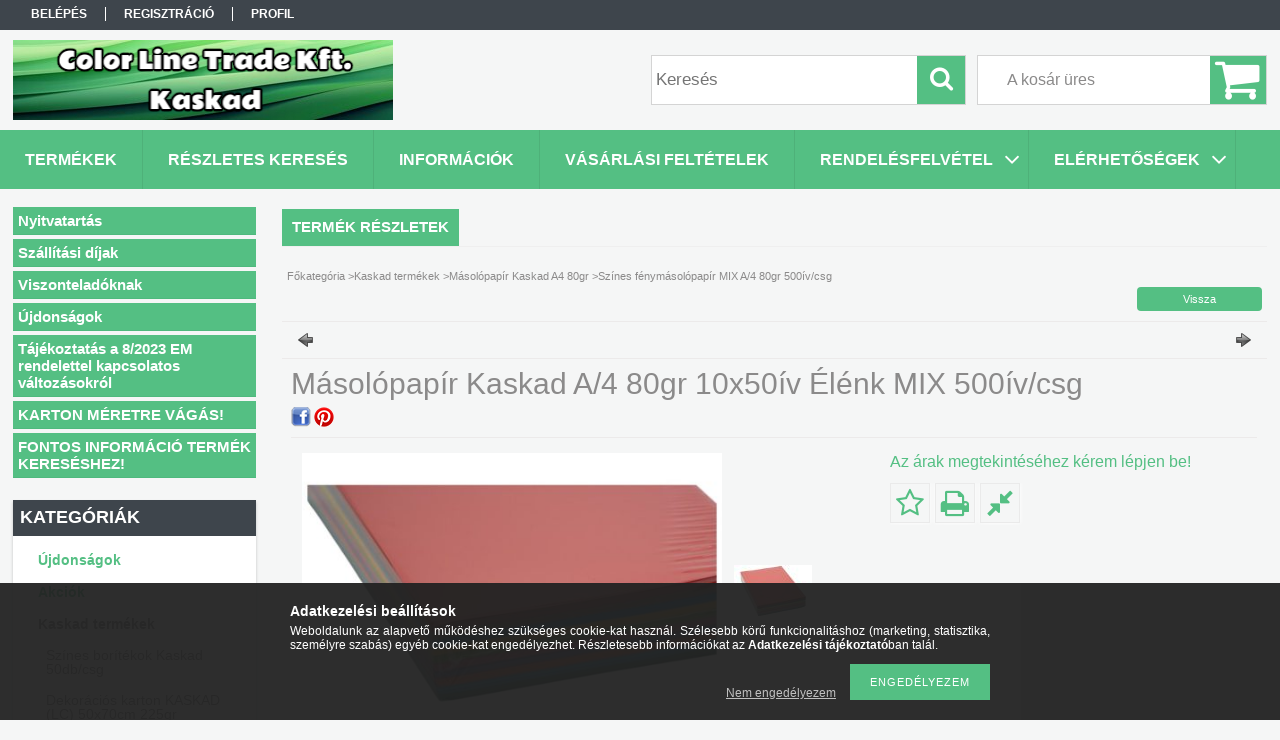

--- FILE ---
content_type: text/html; charset=UTF-8
request_url: https://www.colorlinetrade.hu/M
body_size: 15794
content:
<!DOCTYPE html PUBLIC "-//W3C//DTD XHTML 1.0 Transitional//EN" "http://www.w3.org/TR/xhtml1/DTD/xhtml1-transitional.dtd">
<html xmlns="http://www.w3.org/1999/xhtml" lang="hu" xml:lang="hu">
<head>

<meta content="width=device-width, initial-scale=1.0" name="viewport" />

<meta http-equiv="Content-Type" content="text/html; charset=utf-8">
<meta http-equiv="Content-Language" content="HU">
<meta http-equiv="Cache-Control" content="no-cache">
<meta name="description" content="Másolópapír Kaskad A/4 80gr 10x50ív Élénk MIX 500ív/csg, Magas minőségű anyagában színezett fénymásolópapír, amely színes kétoldalas másolásra illetve nyomtatás">
<meta name="robots" content="index, follow">
<meta http-equiv="X-UA-Compatible" content="IE=Edge">
<meta property="og:site_name" content="Kaskad" />
<meta property="og:title" content="Másolópapír Kaskad A/4 80gr 10x50ív Élénk MIX 500ív/csg - Sz">
<meta property="og:description" content="Másolópapír Kaskad A/4 80gr 10x50ív Élénk MIX 500ív/csg, Magas minőségű anyagában színezett fénymásolópapír, amely színes kétoldalas másolásra illetve nyomtatás">
<meta property="og:type" content="product">
<meta property="og:url" content="https://www.colorlinetrade.hu/M">
<meta property="og:image" content="https://www.colorlinetrade.hu/img/57256/081900/081900.jpg">
<meta name="mobile-web-app-capable" content="yes">
<meta name="apple-mobile-web-app-capable" content="yes">
<meta name="MobileOptimized" content="320">
<meta name="HandheldFriendly" content="true">

<title>Másolópapír Kaskad A/4 80gr 10x50ív Élénk MIX 500ív/csg - Sz</title>


<script type="text/javascript">
var service_type="shop";
var shop_url_main="https://www.colorlinetrade.hu";
var actual_lang="hu";
var money_len="2";
var money_thousend=" ";
var money_dec=",";
var shop_id=57256;
var unas_design_url="https:"+"/"+"/"+"www.colorlinetrade.hu"+"/"+"!common_design"+"/"+"base"+"/"+"001300"+"/";
var unas_design_code='001300';
var unas_base_design_code='1300';
var unas_design_ver=2;
var unas_design_subver=0;
var unas_shop_url='https://www.colorlinetrade.hu';
var responsive="yes";
var config_plus=new Array();
config_plus['product_tooltip']=1;
config_plus['cart_redirect']=1;
config_plus['money_type']='Ft';
config_plus['money_type_display']='Ft';
var lang_text=new Array();

var UNAS = UNAS || {};
UNAS.shop={"base_url":'https://www.colorlinetrade.hu',"domain":'www.colorlinetrade.hu',"username":'kaskad.unas.hu',"id":57256,"lang":'hu',"currency_type":'Ft',"currency_code":'HUF',"currency_rate":'1',"currency_length":2,"base_currency_length":2,"canonical_url":'https://www.colorlinetrade.hu/M'};
UNAS.design={"code":'001300',"page":'artdet'};
UNAS.api_auth="5ba5404f7d11cebb1886f71ecd395208";
UNAS.customer={"email":'',"id":0,"group_id":0,"without_registration":0};
UNAS.shop["category_id"]="256833";
UNAS.shop["sku"]="081900";
UNAS.shop["product_id"]="115344961";
UNAS.shop["only_private_customer_can_purchase"] = false;
 

UNAS.text = {
    "button_overlay_close": `Bezár`,
    "popup_window": `Felugró ablak`,
    "list": `lista`,
    "is_opened": `megnyitva`,
    "is_closed": `bezárva`,
    "consent_granted": `hozzájárulás megadva`,
    "consent_rejected": `hozzájárulás elutasítva`,
    "field_is_incorrect": `mező hibás`,
    "error_title": `Hiba!`,
    "product_variants": `termék változatok`,
    "product_added_to_cart": `A termék a kosárba került`,
    "product_added_to_cart_with_qty_problem": `A termékből csak [qty_added_to_cart] [qty_unit] került kosárba`,
    "product_removed_from_cart": `A termék törölve a kosárból`,
    "reg_title_name": `Név`,
    "reg_title_company_name": `Cégnév`,
    "number_of_items_in_cart": `Kosárban lévő tételek száma`,
    "cart_is_empty": `A kosár üres`,
    "cart_updated": `A kosár frissült`
};

UNAS.text["delete_from_compare"]= `Törlés összehasonlításból`;
UNAS.text["comparison"]= `Összehasonlítás`;

UNAS.text["delete_from_favourites"]= `Törlés a kedvencek közül`;
UNAS.text["add_to_favourites"]= `Kedvencekhez`;






window.lazySizesConfig=window.lazySizesConfig || {};
window.lazySizesConfig.loadMode=1;
window.lazySizesConfig.loadHidden=false;

window.dataLayer = window.dataLayer || [];
function gtag(){dataLayer.push(arguments)};
gtag('js', new Date());
</script>

<script src="https://www.colorlinetrade.hu/!common_packages/jquery/jquery-1.8.2.js?mod_time=1683104288" type="text/javascript"></script>
<script src="https://www.colorlinetrade.hu/!common_packages/jquery/plugins/easing/easing1.3.js?mod_time=1683104288" type="text/javascript"></script>
<script src="https://www.colorlinetrade.hu/!common_packages/jquery/plugins/thumbnail_effects/thumbnail_effects.js?mod_time=1683104288" type="text/javascript"></script>
<script src="https://www.colorlinetrade.hu/!common_packages/jquery/plugins/jqzoom/jqzoom.js?mod_time=1683104288" type="text/javascript"></script>
<script src="https://www.colorlinetrade.hu/!common_packages/jquery/plugins/bgiframe/bgiframe.js?mod_time=1683104288" type="text/javascript"></script>
<script src="https://www.colorlinetrade.hu/!common_packages/jquery/plugins/ajaxqueue/ajaxqueue.js?mod_time=1683104288" type="text/javascript"></script>
<script src="https://www.colorlinetrade.hu/!common_packages/jquery/plugins/color/color.js?mod_time=1683104288" type="text/javascript"></script>
<script src="https://www.colorlinetrade.hu/!common_packages/jquery/plugins/autocomplete/autocomplete.js?mod_time=1751447088" type="text/javascript"></script>
<script src="https://www.colorlinetrade.hu/!common_packages/jquery/plugins/cookie/cookie.js?mod_time=1683104288" type="text/javascript"></script>
<script src="https://www.colorlinetrade.hu/!common_packages/jquery/plugins/treeview/treeview.js?mod_time=1683104288" type="text/javascript"></script>
<script src="https://www.colorlinetrade.hu/!common_packages/jquery/plugins/treeview/treeview.edit.js?mod_time=1683104288" type="text/javascript"></script>
<script src="https://www.colorlinetrade.hu/!common_packages/jquery/plugins/treeview/treeview.async.js?mod_time=1683104288" type="text/javascript"></script>
<script src="https://www.colorlinetrade.hu/!common_packages/jquery/plugins/tools/tools-1.2.7.js?mod_time=1683104288" type="text/javascript"></script>
<script src="https://www.colorlinetrade.hu/!common_packages/jquery/plugins/bxslider/bxslider.js?mod_time=1683104288" type="text/javascript"></script>
<script src="https://www.colorlinetrade.hu/!common_packages/jquery/own/shop_common/exploded/common.js?mod_time=1763470848" type="text/javascript"></script>
<script src="https://www.colorlinetrade.hu/!common_packages/jquery/own/shop_common/exploded/common_overlay.js?mod_time=1759905184" type="text/javascript"></script>
<script src="https://www.colorlinetrade.hu/!common_packages/jquery/own/shop_common/exploded/common_shop_popup.js?mod_time=1759905184" type="text/javascript"></script>
<script src="https://www.colorlinetrade.hu/!common_packages/jquery/own/shop_common/exploded/common_start_checkout.js?mod_time=1752056245" type="text/javascript"></script>
<script src="https://www.colorlinetrade.hu/!common_packages/jquery/own/shop_common/exploded/design_1500.js?mod_time=1725525526" type="text/javascript"></script>
<script src="https://www.colorlinetrade.hu/!common_packages/jquery/own/shop_common/exploded/function_change_address_on_order_methods.js?mod_time=1752056245" type="text/javascript"></script>
<script src="https://www.colorlinetrade.hu/!common_packages/jquery/own/shop_common/exploded/function_check_password.js?mod_time=1751447088" type="text/javascript"></script>
<script src="https://www.colorlinetrade.hu/!common_packages/jquery/own/shop_common/exploded/function_check_zip.js?mod_time=1751447088" type="text/javascript"></script>
<script src="https://www.colorlinetrade.hu/!common_packages/jquery/own/shop_common/exploded/function_compare.js?mod_time=1751447088" type="text/javascript"></script>
<script src="https://www.colorlinetrade.hu/!common_packages/jquery/own/shop_common/exploded/function_customer_addresses.js?mod_time=1725525526" type="text/javascript"></script>
<script src="https://www.colorlinetrade.hu/!common_packages/jquery/own/shop_common/exploded/function_delivery_point_select.js?mod_time=1751447088" type="text/javascript"></script>
<script src="https://www.colorlinetrade.hu/!common_packages/jquery/own/shop_common/exploded/function_favourites.js?mod_time=1725525526" type="text/javascript"></script>
<script src="https://www.colorlinetrade.hu/!common_packages/jquery/own/shop_common/exploded/function_infinite_scroll.js?mod_time=1759905184" type="text/javascript"></script>
<script src="https://www.colorlinetrade.hu/!common_packages/jquery/own/shop_common/exploded/function_language_and_currency_change.js?mod_time=1751447088" type="text/javascript"></script>
<script src="https://www.colorlinetrade.hu/!common_packages/jquery/own/shop_common/exploded/function_param_filter.js?mod_time=1759905184" type="text/javascript"></script>
<script src="https://www.colorlinetrade.hu/!common_packages/jquery/own/shop_common/exploded/function_postsale.js?mod_time=1751447088" type="text/javascript"></script>
<script src="https://www.colorlinetrade.hu/!common_packages/jquery/own/shop_common/exploded/function_product_print.js?mod_time=1725525526" type="text/javascript"></script>
<script src="https://www.colorlinetrade.hu/!common_packages/jquery/own/shop_common/exploded/function_product_subscription.js?mod_time=1751447088" type="text/javascript"></script>
<script src="https://www.colorlinetrade.hu/!common_packages/jquery/own/shop_common/exploded/function_recommend.js?mod_time=1751447088" type="text/javascript"></script>
<script src="https://www.colorlinetrade.hu/!common_packages/jquery/own/shop_common/exploded/function_saved_cards.js?mod_time=1751447088" type="text/javascript"></script>
<script src="https://www.colorlinetrade.hu/!common_packages/jquery/own/shop_common/exploded/function_saved_filter_delete.js?mod_time=1751447088" type="text/javascript"></script>
<script src="https://www.colorlinetrade.hu/!common_packages/jquery/own/shop_common/exploded/function_search_smart_placeholder.js?mod_time=1751447088" type="text/javascript"></script>
<script src="https://www.colorlinetrade.hu/!common_packages/jquery/own/shop_common/exploded/function_vote.js?mod_time=1725525526" type="text/javascript"></script>
<script src="https://www.colorlinetrade.hu/!common_packages/jquery/own/shop_common/exploded/page_cart.js?mod_time=1759905184" type="text/javascript"></script>
<script src="https://www.colorlinetrade.hu/!common_packages/jquery/own/shop_common/exploded/page_customer_addresses.js?mod_time=1759905184" type="text/javascript"></script>
<script src="https://www.colorlinetrade.hu/!common_packages/jquery/own/shop_common/exploded/page_order_checkout.js?mod_time=1725525526" type="text/javascript"></script>
<script src="https://www.colorlinetrade.hu/!common_packages/jquery/own/shop_common/exploded/page_order_details.js?mod_time=1725525526" type="text/javascript"></script>
<script src="https://www.colorlinetrade.hu/!common_packages/jquery/own/shop_common/exploded/page_order_methods.js?mod_time=1760086915" type="text/javascript"></script>
<script src="https://www.colorlinetrade.hu/!common_packages/jquery/own/shop_common/exploded/page_order_return.js?mod_time=1725525526" type="text/javascript"></script>
<script src="https://www.colorlinetrade.hu/!common_packages/jquery/own/shop_common/exploded/page_order_send.js?mod_time=1725525526" type="text/javascript"></script>
<script src="https://www.colorlinetrade.hu/!common_packages/jquery/own/shop_common/exploded/page_order_subscriptions.js?mod_time=1751447088" type="text/javascript"></script>
<script src="https://www.colorlinetrade.hu/!common_packages/jquery/own/shop_common/exploded/page_order_verification.js?mod_time=1752056245" type="text/javascript"></script>
<script src="https://www.colorlinetrade.hu/!common_packages/jquery/own/shop_common/exploded/page_product_details.js?mod_time=1751447088" type="text/javascript"></script>
<script src="https://www.colorlinetrade.hu/!common_packages/jquery/own/shop_common/exploded/page_product_list.js?mod_time=1725525526" type="text/javascript"></script>
<script src="https://www.colorlinetrade.hu/!common_packages/jquery/own/shop_common/exploded/page_product_reviews.js?mod_time=1751447088" type="text/javascript"></script>
<script src="https://www.colorlinetrade.hu/!common_packages/jquery/own/shop_common/exploded/page_reg.js?mod_time=1759905184" type="text/javascript"></script>
<script src="https://www.colorlinetrade.hu/!common_packages/jquery/plugins/hoverintent/hoverintent.js?mod_time=1683104288" type="text/javascript"></script>
<script src="https://www.colorlinetrade.hu/!common_packages/jquery/own/shop_tooltip/shop_tooltip.js?mod_time=1759905184" type="text/javascript"></script>
<script src="https://www.colorlinetrade.hu/!common_packages/jquery/plugins/responsive_menu/responsive_menu.js?mod_time=1683104288" type="text/javascript"></script>
<script src="https://www.colorlinetrade.hu/!common_packages/jquery/plugins/simplyscroll/simplyscroll.js?mod_time=1683104288" type="text/javascript"></script>
<script src="https://www.colorlinetrade.hu/!common_packages/jquery/plugins/jcarousel/jcarousel.js?mod_time=1683104288" type="text/javascript"></script>
<script src="https://www.colorlinetrade.hu/!common_design/base/001300/unas_design_resp.js?mod_time=1683104289" type="text/javascript"></script>

<link href="https://www.colorlinetrade.hu/!common_packages/jquery/plugins/autocomplete/autocomplete.css?mod_time=1683104288" rel="stylesheet" type="text/css">
<link href="https://www.colorlinetrade.hu/!common_packages/jquery/plugins/thumbnail_effects/thumbnail_effects.css?mod_time=1683104288" rel="stylesheet" type="text/css">
<link href="https://www.colorlinetrade.hu/!common_packages/jquery/plugins/jqzoom/css/jqzoom.css?mod_time=1693894693" rel="stylesheet" type="text/css">
<link href="https://www.colorlinetrade.hu/!common_design/base/001300/css/common.css?mod_time=1751447089" rel="stylesheet" type="text/css">
<link href="https://www.colorlinetrade.hu/!common_design/base/001300/css/page.css?mod_time=1683104289" rel="stylesheet" type="text/css">
<link href="https://www.colorlinetrade.hu/!common_design/base/001300/css/page_artdet_2.css?mod_time=1683104289" rel="stylesheet" type="text/css">
<link href="https://www.colorlinetrade.hu/!common_design/base/001300/css/box.css?mod_time=1683104289" rel="stylesheet" type="text/css">
<link href="https://www.colorlinetrade.hu/!common_design/base/001300/css/layout.css?mod_time=1683104289" rel="stylesheet" type="text/css">
<link href="https://www.colorlinetrade.hu/!common_design/base/001300/css/design.css?mod_time=1683104289" rel="stylesheet" type="text/css">
<link href="https://www.colorlinetrade.hu/!common_design/base/001300/css/design_custom.css?mod_time=1683104289" rel="stylesheet" type="text/css">
<link href="https://www.colorlinetrade.hu/!common_design/base/001300/css/custom.css?mod_time=1683104289" rel="stylesheet" type="text/css">

<link href="https://www.colorlinetrade.hu/M" rel="canonical">
<link href="https://www.colorlinetrade.hu/shop_ordered/57256/design_pic/favicon.ico" rel="shortcut icon">
<script type="text/javascript">
        var google_consent=1;
    
        gtag('consent', 'default', {
           'ad_storage': 'denied',
           'ad_user_data': 'denied',
           'ad_personalization': 'denied',
           'analytics_storage': 'denied',
           'functionality_storage': 'denied',
           'personalization_storage': 'denied',
           'security_storage': 'granted'
        });

    
        gtag('consent', 'update', {
           'ad_storage': 'denied',
           'ad_user_data': 'denied',
           'ad_personalization': 'denied',
           'analytics_storage': 'denied',
           'functionality_storage': 'denied',
           'personalization_storage': 'denied',
           'security_storage': 'granted'
        });

        </script>
    <script async src="https://www.googletagmanager.com/gtag/js?id=UA-68649223-1"></script>    <script type="text/javascript">
    gtag('config', 'UA-68649223-1');

        </script>
        <script type="text/javascript">
    var google_analytics=1;

                gtag('event', 'view_item', {
              "currency": "HUF",
              "value": '0',
              "items": [
                  {
                      "item_id": "081900",
                      "item_name": "Másolópapír Kaskad A/4 80gr 10x50ív Élénk MIX 500ív/csg",
                      "item_category": "Kaskad termékek/Másolópapír Kaskad A4 80gr/Színes fénymásolópapír  MIX A/4 80gr 500ív/csg",
                      "price": '0'
                  }
              ],
              'non_interaction': true
            });
               </script>
       <script type="text/javascript">
        var google_ads=1;

                gtag('event','remarketing', {
            'ecomm_pagetype': 'product',
            'ecomm_prodid': ["081900"]        });
            </script>
    

</head>

<body class='design_ver2' id="ud_shop_artdet">
    <div id="fb-root"></div>
    <script>
        window.fbAsyncInit = function() {
            FB.init({
                xfbml            : true,
                version          : 'v22.0'
            });
        };
    </script>
    <script async defer crossorigin="anonymous" src="https://connect.facebook.net/hu_HU/sdk.js"></script>
    <div id="image_to_cart" style="display:none; position:absolute; z-index:100000;"></div>
<div class="overlay_common overlay_warning" id="overlay_cart_add"></div>
<script type="text/javascript">$(document).ready(function(){ overlay_init("cart_add",{"onBeforeLoad":false}); });</script>
<div id="overlay_login_outer"></div>	
	<script type="text/javascript">
	$(document).ready(function(){
	    var login_redir_init="";

		$("#overlay_login_outer").overlay({
			onBeforeLoad: function() {
                var login_redir_temp=login_redir_init;
                if (login_redir_act!="") {
                    login_redir_temp=login_redir_act;
                    login_redir_act="";
                }

				                    var temp_href="https://www.colorlinetrade.hu/shop_login.php";
                    if (login_redir_temp!="") temp_href=temp_href+"?login_redir="+encodeURIComponent(login_redir_temp);
					location.href=temp_href;
								},
			top: 50,
						closeOnClick: (config_plus['overlay_close_on_click_forced'] === 1),
			onClose: function(event, overlayIndex) {
				$("#login_redir").val("");
			},
			load: false
		});
		
			});
	function overlay_login() {
		$(document).ready(function(){
			$("#overlay_login_outer").overlay().load();
		});
	}
	function overlay_login_remind() {
        if (unas_design_ver >= 5) {
            $("#overlay_remind").overlay().load();
        } else {
            $(document).ready(function () {
                $("#overlay_login_outer").overlay().close();
                setTimeout('$("#overlay_remind").overlay().load();', 250);
            });
        }
	}

    var login_redir_act="";
    function overlay_login_redir(redir) {
        login_redir_act=redir;
        $("#overlay_login_outer").overlay().load();
    }
	</script>  
	<div class="overlay_common overlay_info" id="overlay_remind"></div>
<script type="text/javascript">$(document).ready(function(){ overlay_init("remind",[]); });</script>

	<script type="text/javascript">
    	function overlay_login_error_remind() {
		$(document).ready(function(){
			load_login=0;
			$("#overlay_error").overlay().close();
			setTimeout('$("#overlay_remind").overlay().load();', 250);	
		});
	}
	</script>  
	<div class="overlay_common overlay_info" id="overlay_newsletter"></div>
<script type="text/javascript">$(document).ready(function(){ overlay_init("newsletter",[]); });</script>

<script type="text/javascript">
function overlay_newsletter() {
    $(document).ready(function(){
        $("#overlay_newsletter").overlay().load();
    });
}
</script>
<div class="overlay_common overlay_error" id="overlay_script"></div>
<script type="text/javascript">$(document).ready(function(){ overlay_init("script",[]); });</script>
    <script>
    $(document).ready(function() {
        $.ajax({
            type: "GET",
            url: "https://www.colorlinetrade.hu/shop_ajax/ajax_stat.php",
            data: {master_shop_id:"57256",get_ajax:"1"}
        });
    });
    </script>
    

<div id='banner_popup_bx_content'></div>

<div id="container">
	

    <div id="menu_resp">
        <a class="resp_close_plus"><span></span></a>
        <ul> 
            <li>
    
        
            
                <script type='text/javascript'>
                    function overlay_login() {
                        $(document).ready(function(){
                            $("#overlay_login_outer").overlay().load();
                        });
                    }
                </script>
                <a href="javascript:overlay_login();" class="text_normal">Belépés</a>
            

            
        

        
        

        

    
</li>
            <li><a href="https://www.colorlinetrade.hu/shop_reg.php"><strong>Regisztráció</strong></a></li>
            <li><a href="https://www.colorlinetrade.hu/shop_order_track.php"><strong>Profil</strong></a></li>
            <li><a href="https://www.colorlinetrade.hu/shop_help.php"><strong>Vásárlási feltételek</strong></a></li>
            <li><a href="https://www.colorlinetrade.hu/shop_searchcomplex.php"><strong>Részletes keresés</strong></a></li>
            <li><a href="https://www.colorlinetrade.hu/shop_contact.php"><strong>Információk</strong></a></li>                            
            <li></li>
            <li><ul><li class="menu_item_plus menu_item_3 menu_item_haschild" id="menu_item_id_964626"><span class="menu_item_inner"><a href="https://www.colorlinetrade.hu/spg/964626/Rendelesfelvetel" target="_top"><strong>Rendelésfelvétel</strong></a></span><ul class="menu_content_sub"><li class="menu_item_plus menu_item_1" id="menu_item_id_961580"><span class="menu_item_inner"><a href="https://www.colorlinetrade.hu/spg/961580/E-mail" target="_top">E-mail</a></span></li><li class="menu_item_plus menu_item_2" id="menu_item_id_433458"><span class="menu_item_inner"><a href="https://www.colorlinetrade.hu/spg/433458/Mobil" target="_top">Mobil</a></span></li></ul></li><li class="menu_item_plus menu_item_6 menu_item_haschild" id="menu_item_id_587941"><span class="menu_item_inner"><a href="https://www.colorlinetrade.hu/spg/587941/Elerhetosegek" target="_top"><strong>Elérhetőségek</strong></a></span><ul class="menu_content_sub"><li class="menu_item_plus menu_item_4" id="menu_item_id_771106"><span class="menu_item_inner"><a href="https://www.colorlinetrade.hu/spg/771106/Telephely" target="_top">Telephely</a></span></li><li class="menu_item_plus menu_item_5" id="menu_item_id_602059"><span class="menu_item_inner"><a href="https://www.colorlinetrade.hu/spg/602059/Mobil" target="_top">Mobil</a></span></li></ul></li><li class="menu_item_plus menu_item_7" id="menu_item_id_225382"><span class="menu_item_inner"><a href="https://www.colorlinetrade.hu/spg/225382/Nyitvatartas" target="_top"><strong>Nyitvatartás</strong></a></span></li><li class="menu_item_plus menu_item_8" id="menu_item_id_747098"><span class="menu_item_inner"><a href="https://www.colorlinetrade.hu/spg/747098/Szallitasi-dijak" target="_top"><strong>Szállítási díjak</strong></a></span></li><li class="menu_item_plus menu_item_11 menu_item_haschild" id="menu_item_id_987655"><span class="menu_item_inner"><a href="https://www.colorlinetrade.hu/spg/987655/Viszonteladoknak" target="_top"><strong>Viszonteladóknak</strong></a></span><ul class="menu_content_sub"><li class="menu_item_plus menu_item_9" id="menu_item_id_810215"><span class="menu_item_inner"><a href="https://www.colorlinetrade.hu/spg/810215/Viszonteladokat-keresunk-orszagosan" target="_top">Viszonteladókat keresünk országosan</a></span></li><li class="menu_item_plus menu_item_10" id="menu_item_id_294833"><span class="menu_item_inner"><a href="https://www.colorlinetrade.hu/spg/294833/VEA-arak" target="_top">VEA árak</a></span></li></ul></li><li class="menu_item_plus menu_item_12" id="menu_item_id_812822"><span class="menu_item_inner"><a href="https://www.colorlinetrade.hu/spg/812822/Ujdonsagok" target="_top"><strong>Újdonságok</strong></a></span></li><li class="menu_item_plus menu_item_14 menu_item_haschild" id="menu_item_id_867088"><span class="menu_item_inner"><a href="https://www.colorlinetrade.hu/spg/867088/Tajekoztatas-a-8-2023-EM-rendelettel-kapcsolatos-v" target="_top"><strong>Tájékoztatás a 8/2023 EM rendelettel kapcsolatos változásokról</strong></a></span><ul class="menu_content_sub"><li class="menu_item_plus menu_item_13" id="menu_item_id_715220"><span class="menu_item_inner"><a href="https://www.colorlinetrade.hu/spg/715220/EPR-dij" target="_top">EPR díj</a></span></li></ul></li><li class="menu_item_plus menu_item_16 menu_item_haschild" id="menu_item_id_953031"><span class="menu_item_inner"><a href="https://www.colorlinetrade.hu/spg/953031/KARTON-MERETRE-VAGAS" target="_top"><strong>KARTON MÉRETRE VÁGÁS!</strong></a></span><ul class="menu_content_sub"><li class="menu_item_plus menu_item_15" id="menu_item_id_290896"><span class="menu_item_inner"><a href="https://www.colorlinetrade.hu/spg/290896/Vagas" target="_top">Vágás</a></span></li></ul></li><li class="menu_item_plus menu_item_18 menu_item_haschild" id="menu_item_id_167999"><span class="menu_item_inner"><a href="https://www.colorlinetrade.hu/spg/167999/FONTOS-INFORMACIO-TERMEK-KERESESHEZ" target="_top"><strong>FONTOS INFORMÁCIÓ TERMÉK KERESÉSHEZ!</strong></a></span><ul class="menu_content_sub"><li class="menu_item_plus menu_item_17" id="menu_item_id_169720"><span class="menu_item_inner"><a href="https://www.colorlinetrade.hu/spg/169720/Termek-kereses" target="_top">Termék keresés</a></span></li></ul></li></ul></li>
        </ul> 
        <div id="resp_banner_box">
            
            
            
            
        </div>                             
    </div>  	
    
    <div id="header">
    	<div id="header_top">
        	<div id="header_menu">
                	<ul>
						<li class="login">
    
        
            
                <script type='text/javascript'>
                    function overlay_login() {
                        $(document).ready(function(){
                            $("#overlay_login_outer").overlay().load();
                        });
                    }
                </script>
                <a href="javascript:overlay_login();" class="text_normal">Belépés</a>
            

            
        

        
        

        

    
</li>
                        <li><a href="https://www.colorlinetrade.hu/shop_reg.php"><strong>Regisztráció</strong></a></li>                    
                        <li><a href="https://www.colorlinetrade.hu/shop_order_track.php"><strong>Profil</strong></a>	</li>
                    </ul>         
            </div>
        	<div id="money_lang">
            	<div id="money"></div>                  
            	<div id="lang"></div>
                <div id="lang_small"></div>
                <div class="clear_fix"></div>
            </div>
            <script type="text/javascript">
				if($("#money").html()=="") {
					$("#money").hide();
				}
				if($("#lang").html()=="") {
					$("#lang").hide();
				}						
			</script>	
            <div class="clear_fix"></div>
        </div>	
    	<div id="header_container">
        	<div id="logo"><div id='head_bx_content'><!-- UnasElement {type:slide_bx} -->
<div id="head_bx_slide" class="bxSlider">
	<a id="head_bx_slide_1" href="https://www.colorlinetrade.hu/"><img src="https://www.colorlinetrade.hu/shop_pic.php?time=1751620253&width=380&height=80&design_element=head_bx_slide_1.png" border="0" title="" alt="" /></a>
</div>
<script type="text/javascript">
$(document).ready(function(){
	$("#head_bx_slide").bxSlider({
		auto:false,
		pager:false,
		mode:"horizontal",
		touchEnabled:false,
		speed:500,
		pause:10000
	});
});
</script></div></div>
            <div id="cart"><div id='box_cart_content' class='box_content'>

    

    

    
        <div class='box_cart_item'>
            <a href='https://www.colorlinetrade.hu/shop_cart.php' class='text_small'>
                <span class='text_small'>
                    

                    

                    
                        <span class='box_cart_empty'>A kosár üres</span>
                        
                    
                </span>
            </a>
        </div>
    

    

    

    

    

    

    
        <script type="text/javascript">
            $("#cart").click(function() {
                document.location.href="https://www.colorlinetrade.hu/shop_cart.php";
            });
        </script>
    

</div></div>
            <div id="search"><div id='box_search_content' class='box_content'>
    <form name="form_include_search" id="form_include_search" action="https://www.colorlinetrade.hu/shop_search.php" method="get">
        <div class='box_search_field'><label><span class="text_small">Kifejezés:</span></label><span class="text_input"><input name="q" id="box_search_input" type="text" maxlength="255" class="text_small js-search-input" value="" placeholder="Keresés" /></span></div>
        <div class='box_search_button'><span class="text_button"><input type="submit" value="Keres" class="text_small" /></span></div>
    </form>
</div></div>
            
                <div id="header_container_inner_mobile">
                    <a href="#" onclick="responsive_cat_menu(); return false;" class="header_category_icon"><span></span>Kategóriák</a>
                        
                    <div id="header_container_inner_mobile_plusmenu"><a href="#" class="header_plusmenu_icon"><span></span></a></div>                
                    <div id="header_container_inner_mobile_cart"><a id="header_cart_button" href="https://www.colorlinetrade.hu/shop_cart.php"></a></div>
                    <a href="#" id="header_search_icon"><span></span></a>
                    <a href="#" id="header_filter_icon"><span></span></a> 
                    
                    <div id="header_container_inner_mobile_filter">
                        <div id="header_container_inner_mobile_filter_title"><a class="resp_close"><span></span></a></div>
                        <div id="header_container_inner_mobile_filter_container"></div>
                    </div>                    
                    <div class="clear_fix"></div>
                    
                    <script type="text/javascript">
						if ($("#box_filter_content").length=="") {
							$("a#header_filter_icon").hide();	
						}
					</script>
                                                                  
                </div>            
                        
            <div class="clear_fix"></div>
        </div>	
        <div id="header_bottom"><!-- --></div>
    </div>
    
    <div id="content">
    
        <div id="responsive_cat_menu"><div id="responsive_cat_menu_content"><script type="text/javascript">var responsive_menu='$(\'#responsive_cat_menu ul\').responsive_menu({ajax_type: "GET",ajax_param_str: "cat_key|aktcat",ajax_url: "https://www.colorlinetrade.hu/shop_ajax/ajax_box_cat.php",ajax_data: "master_shop_id=57256&lang_master=hu&get_ajax=1&type=responsive_call&box_var_name=shop_cat&box_var_already=no&box_var_responsive=yes&box_var_section=content&box_var_highlight=yes&box_var_type=normal&box_var_multilevel_id=responsive_cat_menu",menu_id: "responsive_cat_menu"});'; </script><div class="responsive_menu"><div class="responsive_menu_nav"><div class="responsive_menu_navtop"><div class="responsive_menu_back "></div><div class="responsive_menu_title ">Kategóriák</div><div class="responsive_menu_close "></div></div><div class="responsive_menu_navbottom"></div></div><div class="responsive_menu_content"><ul style="display:none;"><li><a href="https://www.colorlinetrade.hu/shop_artspec.php?artspec=2" class="text_small">Újdonságok</a></li><li><a href="https://www.colorlinetrade.hu/shop_artspec.php?artspec=1" class="text_small">Akciók</a></li><li class="active_menu"><div class="next_level_arrow"></div><span class="ajax_param">891135|256833</span><a href="https://www.colorlinetrade.hu/Kaskad-termekek" class="text_small has_child resp_clickable" onclick="return false;">Kaskad termékek</a></li><li><div class="next_level_arrow"></div><span class="ajax_param">584385|256833</span><a href="https://www.colorlinetrade.hu/folia-paper" class="text_small has_child resp_clickable" onclick="return false;">Folia paper</a></li><li><div class="next_level_arrow"></div><span class="ajax_param">708697|256833</span><a href="https://www.colorlinetrade.hu/Curious-metal-termekek" class="text_small has_child resp_clickable" onclick="return false;">Curious metál termékek</a></li><li><div class="next_level_arrow"></div><span class="ajax_param">530287|256833</span><a href="https://www.colorlinetrade.hu/glam-metal-boritekok" class="text_small has_child resp_clickable" onclick="return false;">Glam metál termékek</a></li><li><div class="next_level_arrow"></div><span class="ajax_param">903163|256833</span><a href="https://www.colorlinetrade.hu/S-cool-termekek" class="text_small has_child resp_clickable" onclick="return false;">S-cool termékek</a></li><li><div class="next_level_arrow"></div><span class="ajax_param">539404|256833</span><a href="https://www.colorlinetrade.hu/sct/539404/Szin-szerinti-szures" class="text_small has_child resp_clickable" onclick="return false;">Szín szerinti szűrés</a></li></ul></div></div></div></div>    
    
    	<div id="content_top">
        	<div id="content_top_menu_full_sf" class="content_top_menu">
            	<ul>
                	<li><a href="https://www.colorlinetrade.hu/sct/0/"><strong>Termékek</strong></a></li>
                    <li><a href="https://www.colorlinetrade.hu/shop_searchcomplex.php"><strong>Részletes keresés</strong></a></li>
                    <li><a href="https://www.colorlinetrade.hu/shop_contact.php"><strong>Információk</strong></a></li>
                    <li><a href="https://www.colorlinetrade.hu/shop_help.php"><strong>Vásárlási feltételek</strong></a></li>
                    <li class="menu_item_plus menu_item_3 menu_item_haschild" id="menu_item_id_964626"><span class="menu_item_inner"><a href="https://www.colorlinetrade.hu/spg/964626/Rendelesfelvetel" target="_top"><strong>Rendelésfelvétel</strong></a></span><ul class="menu_content_sub"><li class="menu_item_plus menu_item_1" id="menu_item_id_961580"><span class="menu_item_inner"><a href="https://www.colorlinetrade.hu/spg/961580/E-mail" target="_top">E-mail</a></span></li><li class="menu_item_plus menu_item_2" id="menu_item_id_433458"><span class="menu_item_inner"><a href="https://www.colorlinetrade.hu/spg/433458/Mobil" target="_top">Mobil</a></span></li></ul></li>
                    <li class="menu_item_plus menu_item_3 menu_item_haschild" id="menu_item_id_587941"><span class="menu_item_inner"><a href="https://www.colorlinetrade.hu/spg/587941/Elerhetosegek" target="_top"><strong>Elérhetőségek</strong></a></span><ul class="menu_content_sub"><li class="menu_item_plus menu_item_1" id="menu_item_id_771106"><span class="menu_item_inner"><a href="https://www.colorlinetrade.hu/spg/771106/Telephely" target="_top">Telephely</a></span></li><li class="menu_item_plus menu_item_2" id="menu_item_id_602059"><span class="menu_item_inner"><a href="https://www.colorlinetrade.hu/spg/602059/Mobil" target="_top">Mobil</a></span></li></ul></li>
                </ul>
            </div>

            <div id="content_top_menu_1000" class="content_top_menu"><div id="menu_content15"><ul><li class="menu_item_1"><span class="menu_item_inner"><a href="https://www.colorlinetrade.hu/sct/0/"><strong>Termékek</strong></a></span></li><li class="menu_item_2"><span class="menu_item_inner"><a href="https://www.colorlinetrade.hu/shop_searchcomplex.php"><strong>Részletes keresés</strong></a></span></li><li class="menu_item_3"><span class="menu_item_inner"><a href="https://www.colorlinetrade.hu/shop_contact.php"><strong>Információk</strong></a></span></li><li class="menu_item_4"><span class="menu_item_inner"><a href="https://www.colorlinetrade.hu/shop_help.php"><strong>Vásárlási feltételek</strong></a></span></li></ul></div></div>
        </div>
        <div id="content_container_outer"><div id="content_container"><div id="content_container_inner">    
        	
            <div id="left">
                <div id="box_left">
                	
                    
                    
                    <div id="left_home_full">
                    
                    <div id="left_cms_full">
                    <div class="box_left_top"><!-- --></div>
                    <div class="box_left_container"><ul><li class="menu_item_plus menu_item_1" id="menu_item_id_225382"><span class="menu_item_inner"><a href="https://www.colorlinetrade.hu/spg/225382/Nyitvatartas" target="_top"><strong>Nyitvatartás</strong></a></span></li><li class="menu_item_plus menu_item_2" id="menu_item_id_747098"><span class="menu_item_inner"><a href="https://www.colorlinetrade.hu/spg/747098/Szallitasi-dijak" target="_top"><strong>Szállítási díjak</strong></a></span></li><li class="menu_item_plus menu_item_5 menu_item_haschild" id="menu_item_id_987655"><span class="menu_item_inner"><a href="https://www.colorlinetrade.hu/spg/987655/Viszonteladoknak" target="_top"><strong>Viszonteladóknak</strong></a></span><ul class="menu_content_sub"><li class="menu_item_plus menu_item_3" id="menu_item_id_810215"><span class="menu_item_inner"><a href="https://www.colorlinetrade.hu/spg/810215/Viszonteladokat-keresunk-orszagosan" target="_top">Viszonteladókat keresünk országosan</a></span></li><li class="menu_item_plus menu_item_4" id="menu_item_id_294833"><span class="menu_item_inner"><a href="https://www.colorlinetrade.hu/spg/294833/VEA-arak" target="_top">VEA árak</a></span></li></ul></li><li class="menu_item_plus menu_item_6" id="menu_item_id_812822"><span class="menu_item_inner"><a href="https://www.colorlinetrade.hu/spg/812822/Ujdonsagok" target="_top"><strong>Újdonságok</strong></a></span></li><li class="menu_item_plus menu_item_8 menu_item_haschild" id="menu_item_id_867088"><span class="menu_item_inner"><a href="https://www.colorlinetrade.hu/spg/867088/Tajekoztatas-a-8-2023-EM-rendelettel-kapcsolatos-v" target="_top"><strong>Tájékoztatás a 8/2023 EM rendelettel kapcsolatos változásokról</strong></a></span><ul class="menu_content_sub"><li class="menu_item_plus menu_item_7" id="menu_item_id_715220"><span class="menu_item_inner"><a href="https://www.colorlinetrade.hu/spg/715220/EPR-dij" target="_top">EPR díj</a></span></li></ul></li><li class="menu_item_plus menu_item_10 menu_item_haschild" id="menu_item_id_953031"><span class="menu_item_inner"><a href="https://www.colorlinetrade.hu/spg/953031/KARTON-MERETRE-VAGAS" target="_top"><strong>KARTON MÉRETRE VÁGÁS!</strong></a></span><ul class="menu_content_sub"><li class="menu_item_plus menu_item_9" id="menu_item_id_290896"><span class="menu_item_inner"><a href="https://www.colorlinetrade.hu/spg/290896/Vagas" target="_top">Vágás</a></span></li></ul></li><li class="menu_item_plus menu_item_12 menu_item_haschild" id="menu_item_id_167999"><span class="menu_item_inner"><a href="https://www.colorlinetrade.hu/spg/167999/FONTOS-INFORMACIO-TERMEK-KERESESHEZ" target="_top"><strong>FONTOS INFORMÁCIÓ TERMÉK KERESÉSHEZ!</strong></a></span><ul class="menu_content_sub"><li class="menu_item_plus menu_item_11" id="menu_item_id_169720"><span class="menu_item_inner"><a href="https://www.colorlinetrade.hu/spg/169720/Termek-kereses" target="_top">Termék keresés</a></span></li></ul></li></ul></div>
                    <div class="box_left_bottom"><!-- --></div>
                    </div>
                    
                    </div>
                    
                    <div id="left_home_1000">
                    
                    <div id="left_cms_full">
                    <div class="box_left_top"><!-- --></div>
                    <div class="box_left_container"><ul><li class="menu_item_plus menu_item_3 menu_item_haschild" id="menu_item_id_964626"><span class="menu_item_inner"><a href="https://www.colorlinetrade.hu/spg/964626/Rendelesfelvetel" target="_top"><strong>Rendelésfelvétel</strong></a></span><ul class="menu_content_sub"><li class="menu_item_plus menu_item_1" id="menu_item_id_961580"><span class="menu_item_inner"><a href="https://www.colorlinetrade.hu/spg/961580/E-mail" target="_top">E-mail</a></span></li><li class="menu_item_plus menu_item_2" id="menu_item_id_433458"><span class="menu_item_inner"><a href="https://www.colorlinetrade.hu/spg/433458/Mobil" target="_top">Mobil</a></span></li></ul></li><li class="menu_item_plus menu_item_6 menu_item_haschild" id="menu_item_id_587941"><span class="menu_item_inner"><a href="https://www.colorlinetrade.hu/spg/587941/Elerhetosegek" target="_top"><strong>Elérhetőségek</strong></a></span><ul class="menu_content_sub"><li class="menu_item_plus menu_item_4" id="menu_item_id_771106"><span class="menu_item_inner"><a href="https://www.colorlinetrade.hu/spg/771106/Telephely" target="_top">Telephely</a></span></li><li class="menu_item_plus menu_item_5" id="menu_item_id_602059"><span class="menu_item_inner"><a href="https://www.colorlinetrade.hu/spg/602059/Mobil" target="_top">Mobil</a></span></li></ul></li><li class="menu_item_plus menu_item_7" id="menu_item_id_225382"><span class="menu_item_inner"><a href="https://www.colorlinetrade.hu/spg/225382/Nyitvatartas" target="_top"><strong>Nyitvatartás</strong></a></span></li><li class="menu_item_plus menu_item_8" id="menu_item_id_747098"><span class="menu_item_inner"><a href="https://www.colorlinetrade.hu/spg/747098/Szallitasi-dijak" target="_top"><strong>Szállítási díjak</strong></a></span></li><li class="menu_item_plus menu_item_11 menu_item_haschild" id="menu_item_id_987655"><span class="menu_item_inner"><a href="https://www.colorlinetrade.hu/spg/987655/Viszonteladoknak" target="_top"><strong>Viszonteladóknak</strong></a></span><ul class="menu_content_sub"><li class="menu_item_plus menu_item_9" id="menu_item_id_810215"><span class="menu_item_inner"><a href="https://www.colorlinetrade.hu/spg/810215/Viszonteladokat-keresunk-orszagosan" target="_top">Viszonteladókat keresünk országosan</a></span></li><li class="menu_item_plus menu_item_10" id="menu_item_id_294833"><span class="menu_item_inner"><a href="https://www.colorlinetrade.hu/spg/294833/VEA-arak" target="_top">VEA árak</a></span></li></ul></li><li class="menu_item_plus menu_item_12" id="menu_item_id_812822"><span class="menu_item_inner"><a href="https://www.colorlinetrade.hu/spg/812822/Ujdonsagok" target="_top"><strong>Újdonságok</strong></a></span></li><li class="menu_item_plus menu_item_14 menu_item_haschild" id="menu_item_id_867088"><span class="menu_item_inner"><a href="https://www.colorlinetrade.hu/spg/867088/Tajekoztatas-a-8-2023-EM-rendelettel-kapcsolatos-v" target="_top"><strong>Tájékoztatás a 8/2023 EM rendelettel kapcsolatos változásokról</strong></a></span><ul class="menu_content_sub"><li class="menu_item_plus menu_item_13" id="menu_item_id_715220"><span class="menu_item_inner"><a href="https://www.colorlinetrade.hu/spg/715220/EPR-dij" target="_top">EPR díj</a></span></li></ul></li><li class="menu_item_plus menu_item_16 menu_item_haschild" id="menu_item_id_953031"><span class="menu_item_inner"><a href="https://www.colorlinetrade.hu/spg/953031/KARTON-MERETRE-VAGAS" target="_top"><strong>KARTON MÉRETRE VÁGÁS!</strong></a></span><ul class="menu_content_sub"><li class="menu_item_plus menu_item_15" id="menu_item_id_290896"><span class="menu_item_inner"><a href="https://www.colorlinetrade.hu/spg/290896/Vagas" target="_top">Vágás</a></span></li></ul></li><li class="menu_item_plus menu_item_18 menu_item_haschild" id="menu_item_id_167999"><span class="menu_item_inner"><a href="https://www.colorlinetrade.hu/spg/167999/FONTOS-INFORMACIO-TERMEK-KERESESHEZ" target="_top"><strong>FONTOS INFORMÁCIÓ TERMÉK KERESÉSHEZ!</strong></a></span><ul class="menu_content_sub"><li class="menu_item_plus menu_item_17" id="menu_item_id_169720"><span class="menu_item_inner"><a href="https://www.colorlinetrade.hu/spg/169720/Termek-kereses" target="_top">Termék keresés</a></span></li></ul></li></ul></div>
                    <div class="box_left_bottom"><!-- --></div>
                    </div>
                    
                    </div>	                                                        	
                
                    <div id='box_container_shop_cat' class='box_container_1'>
                    <div class="box_left_full">
                        <div class="box_left_top"><!-- --></div>
                        <div class="box_left_title">Kategóriák</div>
                        <div class="box_left_container"><div id='box_cat_content' class='box_content box_cat_type_ajax'><ul id='box_cat_main'><li id='box_cat_spec_new'><span class='box_cat_spec'><a href='https://www.colorlinetrade.hu/shop_artspec.php?artspec=2' class='text_small'><span class='text_color_fault'>Újdonságok</span></a></span></li><li id='box_cat_spec_akcio'><span class='box_cat_spec'><a href='https://www.colorlinetrade.hu/shop_artspec.php?artspec=1' class='text_small'><span class='text_color_fault'>Akciók</span></a></span></li><li id='box_cat_1_891135' class=' open'><span class='text_small box_cat_style0 box_cat_level0 text_style_strong box_cat_click_level0'>Kaskad termékek</span><ul><li id='box_cat_2_912492' class=' hasChildren'><span class='text_small box_cat_style1 box_cat_level2 box_cat_click_level2'>Színes borítékok Kaskad 50db/csg</span>
<ul style="display: none;"><li><span class="placeholder">&nbsp;</span></li></ul></li><li id='box_cat_2_830091' class=' hasChildren'><span class='text_small box_cat_style1 box_cat_level2 box_cat_click_level2'>Dekorációs karton KASKAD (LC) 50x70cm 225gr (anyagában színezett)</span>
<ul style="display: none;"><li><span class="placeholder">&nbsp;</span></li></ul></li><li id='box_cat_2_459582' class=' hasChildren'><span class='text_small box_cat_style1 box_cat_level2 box_cat_click_level2'>Karton Kaskad (LC) A4 225gr</span>
<ul style="display: none;"><li><span class="placeholder">&nbsp;</span></li></ul></li><li id='box_cat_2_314597' class=' hasChildren'><span class='text_small box_cat_style1 box_cat_level2 box_cat_click_level2'>Karton Kaskad (LC) A3 225gr</span>
<ul style="display: none;"><li><span class="placeholder">&nbsp;</span></li></ul></li><li id='box_cat_2_153001' class=' open'><span class='text_small box_cat_style1 box_cat_level2 box_cat_click_level2'>Másolópapír Kaskad A4 80gr</span><ul><li id='box_cat_3_655475' class=''><span class='text_small box_cat_style2 box_cat_level3'><a href='https://www.colorlinetrade.hu/Szines-fenymasolopapir-A-4-80gr-100iv-csg' class='text_small box_cat_click_level3' >Színes fénymásolópapír A/4 80gr 100ív/csg</a></span></li><li id='box_cat_3_808756' class=''><span class='text_small box_cat_style2 box_cat_level3'><a href='https://www.colorlinetrade.hu/Szines-fenymasolopapir-A-4-80gr-500iv-csg' class='text_small box_cat_click_level3' >Színes fénymásolópapír A/4 80gr 500ív/csg</a></span></li><li id='box_cat_3_947824' class=''><span class='text_small box_cat_style2 box_cat_level3'><a href='https://www.colorlinetrade.hu/Szines-fenymasolopapir-MIX-A-4-80gr-100iv-csg' class='text_small box_cat_click_level3' >Színes fénymásolópapír MIX A/4 80gr 100ív/csg</a></span></li><li id='box_cat_3_256833' class=''><span class='text_small box_cat_style2 box_cat_level3 text_color_fault text_style_strong'><a href='https://www.colorlinetrade.hu/Szines-fenymasolopapir-MIX-A-4-80gr-500iv-csg' class='text_small text_color_fault text_style_strong box_cat_click_level3' >Színes fénymásolópapír  MIX A/4 80gr 500ív/csg</a></span></li></ul></li><li id='box_cat_2_611447' class=' hasChildren'><span class='text_small box_cat_style1 box_cat_level2 box_cat_click_level2'>Másolópapír Kaskad A/3 80gr</span>
<ul style="display: none;"><li><span class="placeholder">&nbsp;</span></li></ul></li><li id='box_cat_2_642263' class=' hasChildren'><span class='text_small box_cat_style1 box_cat_level2 box_cat_click_level2'>Másolopapir Kaskad A4 160gr</span>
<ul style="display: none;"><li><span class="placeholder">&nbsp;</span></li></ul></li><li id='box_cat_2_214793' class=' hasChildren'><span class='text_small box_cat_style1 box_cat_level2 box_cat_click_level2'>Másolopapir Kaskad  A4 120gr</span>
<ul style="display: none;"><li><span class="placeholder">&nbsp;</span></li></ul></li><li id='box_cat_2_991919' class=' hasChildren'><span class='text_small box_cat_style1 box_cat_level2 box_cat_click_level2'>Elválasztócsík Kaskad 105x240mm</span>
<ul style="display: none;"><li><span class="placeholder">&nbsp;</span></li></ul></li><li id='box_cat_2_897681' class=' hasChildren'><span class='text_small box_cat_style1 box_cat_level2 box_cat_click_level2'>Névjegykártyakarton Kaskad</span>
<ul style="display: none;"><li><span class="placeholder">&nbsp;</span></li></ul></li><li id='box_cat_2_262367' class=' hasChildren'><span class='text_small box_cat_style1 box_cat_level2 box_cat_click_level2'>Dekorációs karton KASKAD (LC) 70x100 225gr (anyagában színezett)</span>
<ul style="display: none;"><li><span class="placeholder">&nbsp;</span></li></ul></li><li id='box_cat_2_380490' class=' hasChildren'><span class='text_small box_cat_style1 box_cat_level2 box_cat_click_level2'>Nyomdai papírok Kaskad (LC) 70x100 80gr-160gr</span>
<ul style="display: none;"><li><span class="placeholder">&nbsp;</span></li></ul></li></ul></li><li id='box_cat_1_584385' class=' hasChildren'><span class='text_small box_cat_style0 box_cat_level0 text_style_strong box_cat_click_level0'>Folia paper</span>
<ul style="display: none;"><li><span class="placeholder">&nbsp;</span></li></ul></li><li id='box_cat_1_708697' class=' hasChildren'><span class='text_small box_cat_style0 box_cat_level0 text_style_strong box_cat_click_level0'>Curious metál termékek</span>
<ul style="display: none;"><li><span class="placeholder">&nbsp;</span></li></ul></li><li id='box_cat_1_530287' class=' hasChildren'><span class='text_small box_cat_style0 box_cat_level0 text_style_strong box_cat_click_level0'>Glam metál termékek</span>
<ul style="display: none;"><li><span class="placeholder">&nbsp;</span></li></ul></li><li id='box_cat_1_903163' class=' hasChildren'><span class='text_small box_cat_style0 box_cat_level0 text_style_strong box_cat_click_level0'>S-cool termékek</span>
<ul style="display: none;"><li><span class="placeholder">&nbsp;</span></li></ul></li><li id='box_cat_1_539404' class=' hasChildren'><span class='text_small box_cat_style0 box_cat_level0 text_style_strong box_cat_click_level0'>Szín szerinti szűrés</span>
<ul style="display: none;"><li><span class="placeholder">&nbsp;</span></li></ul></li></ul></div></div>
                        <div class="box_left_bottom"><!-- --></div>	
                    </div>
					</div><div id='box_container_shop_art_data' class='box_container_2'>
                    <div class="box_left_full">
                        <div class="box_left_top"><!-- --></div>
                        <div class="box_left_title">Szűrés</div>
                        <div class="box_left_container"><div id='box_art_data_content' class='box_content'>

    

    
        
        <div class='box_art_data_label box_art_data_label1'><span class='text_small'>AKCIÓS</span></div>
        <div class='box_art_data_select box_art_data_select1'><span class='text_input text_select'><select onchange="location.href='https://www.colorlinetrade.hu/shop_artspec.php?artspec=6&amp;select1='+encodeURIComponent(this.value)+''" class="text_small"><option value="" selected="selected">--- Válasszon ---</option></select></span></div>
        
    

    
        
        <div class='box_art_data_label box_art_data_label2'><span class='text_small'>Akció mértéke</span></div>
        <div class='box_art_data_select box_art_data_select2'><span class='text_input text_select'><select onchange="location.href='https://www.colorlinetrade.hu/shop_artspec.php?artspec=6&amp;select2='+encodeURIComponent(this.value)+''" class="text_small"><option value="" selected="selected">--- Válasszon ---</option></select></span></div>
        
    

    
        
        <div class='box_art_data_label box_art_data_label3'><span class='text_small'>Akció időtartalma</span></div>
        <div class='box_art_data_select box_art_data_select3'><span class='text_input text_select'><select onchange="location.href='https://www.colorlinetrade.hu/shop_artspec.php?artspec=6&amp;select3='+encodeURIComponent(this.value)+''" class="text_small"><option value="" selected="selected">--- Válasszon ---</option></select></span></div>
        
    

</div></div>
                        <div class="box_left_bottom"><!-- --></div>	
                    </div>
					</div><div id='box_container_shop_top' class='box_container_3'>
                    <div class="box_left_full">
                        <div class="box_left_top"><!-- --></div>
                        <div class="box_left_title">TOP termékek</div>
                        <div class="box_left_container"><div id='box_top_content' class='box_content box_top_content'><div class='box_content_ajax' data-min-length='5'></div><script type="text/javascript">
	$.ajax({
		type: "GET",
		async: true,
		url: "https://www.colorlinetrade.hu/shop_ajax/ajax_box_top.php",
		data: {
			box_var_name:"shop_top",
			box_var_var_only:"yes",
			box_var_akcio:"no",
			box_var_section:"content",
			box_var_highlight:"yes",
			box_id:"",
			cat_endid:"256833",
			get_ajax:1,
			shop_id:"57256",
			lang_master:"hu"
		},
		success: function(result){
			$("#box_top_content").html(result);
		}
	});
</script>
</div></div>
                        <div class="box_left_bottom"><!-- --></div>	
                    </div>
					</div><div id='box_container_shop_art' class='box_container_4'>
                    <div class="box_left_full">
                        <div class="box_left_top"><!-- --></div>
                        <div class="box_left_title">Termékajánló</div>
                        <div class="box_left_container"><div id='box_art_content' class='box_content box_art_content'><div class='box_content_ajax' data-min-length='5'></div><script type="text/javascript">
	$.ajax({
		type: "GET",
		async: true,
		url: "https://www.colorlinetrade.hu/shop_ajax/ajax_box_art.php",
		data: {
			box_var_name:"shop_art",
			box_var_var_only:"yes",
			box_var_akcio:"no",
			box_var_section:"content",
			box_var_highlight:"yes",
			box_id:"",
			cat_endid:"256833",
			get_ajax:1,
			shop_id:"57256",
			lang_master:"hu"
		},
		success: function(result){
			$("#box_art_content").html(result);
		}
	});
</script>
</div></div>
                        <div class="box_left_bottom"><!-- --></div>	
                    </div>
					</div><div id='box_container_home_counter' class='box_container_5'>
                    <div class="box_left_full">
                        <div class="box_left_top"><!-- --></div>
                        <div class="box_left_title">Látogató számláló</div>
                        <div class="box_left_container"><div id='box_counter_content' class='box_content'><div class='box_counter_main'>
    
        <div class='box_counter_element_outer'><div class='box_counter_element bg_color_dark2'><span class='text_normal'><span class='text_color_white'><strong>0</strong></span></span></div></div>
    
        <div class='box_counter_element_outer'><div class='box_counter_element bg_color_dark2'><span class='text_normal'><span class='text_color_white'><strong>0</strong></span></span></div></div>
    
        <div class='box_counter_element_outer'><div class='box_counter_element bg_color_dark2'><span class='text_normal'><span class='text_color_white'><strong>8</strong></span></span></div></div>
    
        <div class='box_counter_element_outer'><div class='box_counter_element bg_color_dark2'><span class='text_normal'><span class='text_color_white'><strong>0</strong></span></span></div></div>
    
        <div class='box_counter_element_outer'><div class='box_counter_element bg_color_dark2'><span class='text_normal'><span class='text_color_white'><strong>2</strong></span></span></div></div>
    
        <div class='box_counter_element_outer'><div class='box_counter_element bg_color_dark2'><span class='text_normal'><span class='text_color_white'><strong>6</strong></span></span></div></div>
    
        <div class='box_counter_element_outer'><div class='box_counter_element bg_color_dark2'><span class='text_normal'><span class='text_color_white'><strong>7</strong></span></span></div></div>
    
    <div class='clear_fix'></div>
</div></div>
</div>
                        <div class="box_left_bottom"><!-- --></div>	
                    </div>
					</div>
                </div>
            </div>
            
            <div id="center">
            
                <div id="body">
                    <div id="body_title">
    <div id='title_content' class='title_content_noh'>
    
        Termék részletek
    
    </div>
</div>	
                    <div id="slideshow">
                        <div id='banner_start_big_bx_content'><!-- UnasElement {type:slide_bx} -->
<div id="banner_start_big_bx_slide" class="bxSlider">
	<a id="banner_start_big_bx_slide_0" href="https://www.colorlinetrade.hu/shop_reg.php"><img src="https://www.colorlinetrade.hu/shop_pic.php?time=1751629469&width=1465&height=475&design_element=banner_start_big_bx_slide_0.png" border="0" title="" alt="" /></a>
	<a id="banner_start_big_bx_slide_1" href="https://www.colorlinetrade.hu/folia-paper"><img src="https://www.colorlinetrade.hu/shop_pic.php?time=1761656687&width=1465&height=475&design_element=banner_start_big_bx_slide_1.png" border="0" title="" alt="" /></a>
	<a id="banner_start_big_bx_slide_2" href="https://www.colorlinetrade.hu/dekorgumi"><img src="https://www.colorlinetrade.hu/shop_pic.php?time=1761656392&width=1465&height=475&design_element=banner_start_big_bx_slide_2.png" border="0" title="" alt="" /></a>
	<a id="banner_start_big_bx_slide_3" href="https://www.colorlinetrade.hu/"><img src="https://www.colorlinetrade.hu/shop_pic.php?time=1753348982&width=1465&height=475&design_element=banner_start_big_bx_slide_3.png" border="0" title="" alt="" /></a>
	<a id="banner_start_big_bx_slide_4" href="https://www.colorlinetrade.hu/"><img src="https://www.colorlinetrade.hu/shop_pic.php?time=1751625079&width=1465&height=475&design_element=banner_start_big_bx_slide_4.png" border="0" title="" alt="" /></a>
	<a id="banner_start_big_bx_slide_5" href="https://www.colorlinetrade.hu/"><img src="https://www.colorlinetrade.hu/shop_pic.php?time=1751637022&width=1465&height=475&design_element=banner_start_big_bx_slide_5.png" border="0" title="" alt="" /></a>
	<a id="banner_start_big_bx_slide_6" href="https://www.colorlinetrade.hu/"><img src="https://www.colorlinetrade.hu/shop_pic.php?time=1751889481&width=1465&height=475&design_element=banner_start_big_bx_slide_6.png" border="0" title="" alt="" /></a>
	<a id="banner_start_big_bx_slide_7" href="https://www.colorlinetrade.hu/"><img src="https://www.colorlinetrade.hu/shop_pic.php?time=1751887895&width=1465&height=475&design_element=banner_start_big_bx_slide_7.png" border="0" title="" alt="" /></a>
	<a id="banner_start_big_bx_slide_8" href="https://www.colorlinetrade.hu/"><img src="https://www.colorlinetrade.hu/shop_pic.php?time=1751887473&width=1465&height=475&design_element=banner_start_big_bx_slide_8.png" border="0" title="" alt="" /></a>
	<a id="banner_start_big_bx_slide_9" href="https://www.colorlinetrade.hu/"><img src="https://www.colorlinetrade.hu/shop_pic.php?time=1751889977&width=1465&height=475&design_element=banner_start_big_bx_slide_9.png" border="0" title="" alt="" /></a>
</div>
<script type="text/javascript">
$(document).ready(function(){
	$("#banner_start_big_bx_slide").bxSlider({
		auto:true,
		autoHover:true,
		mode:"horizontal",
		touchEnabled:false,
		speed:500,
		pause:5000
	});
});
</script></div> 
                    </div> 
                    <div class="clear_fix"></div>                   
                    <div id="body_container"><div id='page_content_outer'>















 

<script type="text/javascript">
	$(document).ready(function(){
	  $("a.page_artdet_tab").click(function () {
		  var prev_act = $(".page_artdet_tab_active .text_color_fault").html();
		  
		  $(".page_artdet_ie_px").remove();
		  $(".page_artdet_tab_active").children(".text_color_white").html(prev_act);
		  $(".page_artdet_tab_active").addClass("bg_color_dark1");
		  $(".page_artdet_tab_active").css("border-bottom-color",$(".page_artdet_tab_content.border_1").css("border-left-color"));
		  $(".page_artdet_tab_active").removeClass("bg_color_light2");
		  $(".page_artdet_tab_active").removeClass("page_artdet_tab_active");
		  
		  var a_text = $(this).children(".text_color_white").html();
		  $(this).children(".text_color_white").empty();
		  $(this).children(".text_color_white").append('<div class="page_artdet_ie_px"></div>');
		  $(".page_artdet_ie_px").css("background-color",$(".border_1").css("border-left-color"));
		  $(this).children(".text_color_white").append('<span class="text_color_fault">'+a_text+'</span>');
		  
		  $(this).removeClass("bg_color_dark1");
		  $(this).addClass("bg_color_light2");
		  $(this).addClass("page_artdet_tab_active");
		  $(this).css("border-bottom-color",$(".page_artdet_tab_content.bg_color_light2").css("background-color"));
		  $(".page_artdet_tab_content").slideUp(0);
		  var content_show = $(this).attr("rel");
		  $("#"+content_show).slideDown(0);
	  });
	});
</script>

<div id='page_artdet_content' class='page_content  artdet--type-2'>
	
    <script language="javascript" type="text/javascript">
<!--
var lang_text_warning="Figyelem!"
var lang_text_required_fields_missing="Kérjük töltse ki a kötelező mezők mindegyikét!"
function formsubmit_artdet() {
   cart_add("081900","",null,1)
}
$(document).ready(function(){
	select_base_price("081900",1);
	
	
});
// -->
</script>

	


	<div class='page_artdet_head'>
        <div class='page_artdet_dispcat'><span class="text_small"><a href="https://www.colorlinetrade.hu/sct/0/" class="text_small breadcrumb_item breadcrumb_main">Főkategória</a><span class='breadcrumb_sep'> &gt;</span><a href="https://www.colorlinetrade.hu/Kaskad-termekek" class="text_small breadcrumb_item">Kaskad termékek</a><span class='breadcrumb_sep'> &gt;</span><a href="https://www.colorlinetrade.hu/Masolopapir-Kaskad-A4-80gr" class="text_small breadcrumb_item">Másolópapír Kaskad A4 80gr</a><span class='breadcrumb_sep'> &gt;</span><a href="https://www.colorlinetrade.hu/Szines-fenymasolopapir-MIX-A-4-80gr-500iv-csg" class="text_small breadcrumb_item">Színes fénymásolópapír  MIX A/4 80gr 500ív/csg</a></span></div>
        <div class='page_artdet_buttonback'><span class="text_button"><input name="button" type="button" class="text_small" value="Vissza" onclick="location.href='https://www.colorlinetrade.hu/Szines-fenymasolopapir-MIX-A-4-80gr-500iv-csg'" /></span></div>
        <div class='clear_fix'></div>
    </div>
    <div class='page_hr'><hr/></div> 
    
	
        <div class='page_artdet_prev'>
            <div class='page_artdet_prev_left'><a href="javascript:product_det_prevnext('https://www.colorlinetrade.hu/M','?cat=256833&sku=081900&action=prev_js')" class="text_normal page_artdet_prev_icon" rel="nofollow"><strong>&nbsp;</strong></a></div>
            <div class='page_artdet_prev_right'><a href="javascript:product_det_prevnext('https://www.colorlinetrade.hu/M','?cat=256833&sku=081900&action=next_js')" class="text_normal page_artdet_next_icon" rel="nofollow"><strong>&nbsp;</strong></a></div>
            <div class='clear_fix'></div>
        </div>
        <div class='page_hr'><hr/></div> 
    
        
	
    
    	<div class='page_artdet_content_inner'>
            <div class='page_artdet_name_2'><h1 class="text_biggest">  Másolópapír Kaskad A/4 80gr 10x50ív Élénk MIX 500ív/csg
</h1>
            
            
                <div id="page_artdet_social_icon"><div class='page_artdet_social_icon_div' id='page_artdet_social_icon_facebook' onclick='window.open("https://www.facebook.com/sharer.php?u=https%3A%2F%2Fwww.colorlinetrade.hu%2FM")' title='Facebook'></div><div class='page_artdet_social_icon_div' id='page_artdet_social_icon_pinterest' onclick='window.open("http://www.pinterest.com/pin/create/button/?url=https%3A%2F%2Fwww.colorlinetrade.hu%2FM&media=https%3A%2F%2Fwww.colorlinetrade.hu%2Fimg%2F57256%2F081900%2F081900.jpg&description=M%C3%A1sol%C3%B3pap%C3%ADr+Kaskad+A%2F4+80gr+10x50%C3%ADv+%C3%89l%C3%A9nk+MIX+500%C3%ADv%2Fcsg")' title='Pinterest'></div><div style='width:5px; height:20px;' class='page_artdet_social_icon_div page_artdet_social_icon_space'><!-- --></div><div style='width:95px;' class='page_artdet_social_icon_div' id='page_artdet_social_icon_like'><div class="fb-like" data-href="https://www.colorlinetrade.hu/M" data-width="95" data-layout="button_count" data-action="like" data-size="small" data-share="false" data-lazy="true"></div><style type="text/css">.fb-like.fb_iframe_widget > span { height: 21px !important; }</style></div><div class="clear_fix"></div></div>
                         
            
            </div>             
            
            <div class='page_artdet_content_inner_left'>
                <table cellpadding="0" cellspacing="0" border="0" class='page_artdet_pic_2'>
                
                	<div id="page_artdet_prod_properties">
                         
                        
                          
                        
                        
                        
                        
                        
                        
                        
                                                                                      
                        <div class='clear_fix'></div>                   
                    </div>
                            
                    <tr>
                      <td class='page_artdet_frame_content_2'><div style='margin:0 auto;width:470px;height=313px;'><span class="text_normal"><a href="https://www.colorlinetrade.hu/img/57256/081900/081900.jpg?time=1751031636" class="text_normal zoom" target="_blank" data-lightbox="group:gallery" title="Másolópapír Kaskad A/4 80gr 10x50ív Élénk MIX 500ív/csg"><img id="main_image" src="https://www.colorlinetrade.hu/img/57256/081900/470x450/081900.jpg?time=1751031636" alt="Másolópapír Kaskad A/4 80gr 10x50ív Élénk MIX 500ív/csg" title="Másolópapír Kaskad A/4 80gr 10x50ív Élénk MIX 500ív/csg"  /></a></span></div></td>
                      
						
                        <script type="text/javascript"> 
							$(document).ready(function() { 
								if(parseInt('1')>4) {
									$(".page_artdet_altpic_sl_2").show(); 
									$('.page_artdet_altpic_sl_2 ul').jcarousel({ vertical: true }); 
								} else {
									$("#page_artdet_altpic").attr("class","page_artdet_altpic_si_2");
									var new_alpic='<table class="page_artdet_altpic_si_2_table" cellpadding="0" cellspacing="0" border="0"><tr><td>&nbsp;</td></tr>';
									$("#page_artdet_altpic li").each(function() { new_alpic+='<tr><td>'+$(this).html()+'</td></tr><tr><td height="3">&nbsp;</td></tr>'; });
									new_alpic+='<tr><td>&nbsp;</td></tr></table>';
									$("#page_artdet_altpic").html(new_alpic);
								}
							}); 							
                        </script>                         
                      	<td id="page_artdet_altpic" class="page_artdet_altpic_sl_2">
                            <ul>
                                
                                    <li><table cellpadding="0" cellspacing="0" border="0"><tr><td><span class="text_normal"><a href="https://www.colorlinetrade.hu/img/57256/081900_altpic_1/081900.jpg?time=1751031641" class="text_normal" target="_blank" data-overlayer="on" data-lightbox="group:gallery" title="Másolópapír Kaskad A/4 80gr 10x50ív Élénk MIX 500ív/csg"><img src="https://www.colorlinetrade.hu/img/57256/081900_altpic_1/80x52/081900.jpg?time=1751031641"   alt="Másolópapír Kaskad A/4 80gr 10x50ív Élénk MIX 500ív/csg" title="Másolópapír Kaskad A/4 80gr 10x50ív Élénk MIX 500ív/csg" /></a></span></tr></td></table></li>
                                
                                
                                
                                
                                
                                
                                
                                
                                
                            </ul>                     
                      	</td>
                      
                    </tr>                    
                </table>
                
                
            </div>

            <div class='page_artdet_content_inner_right'>
            
            	<div id='page_artdet_content_inner_right_top'>
                    <form name="form_temp_artdet">

                    
                        
                        <div id="page_artdet_price" class="text_normal with-rrp">
                            
                    
                            
                            
                            

							

							

							

                            
                            <div class="page_artdet_price_login"><a href="javascript:overlay_login();"><span class="text_bigger"><span class="text_color_fault">
                            Az árak megtekintéséhez kérem lépjen be!
                            </span></span></a></div>
                            
                        </div>
                        

						
                        
                        
                        
                        

						
        
                        
                        <input type="hidden" name="egyeb_nev1" id="temp_egyeb_nev1" value="" /><input type="hidden" name="egyeb_list1" id="temp_egyeb_list1" value="" /><input type="hidden" name="egyeb_nev2" id="temp_egyeb_nev2" value="" /><input type="hidden" name="egyeb_list2" id="temp_egyeb_list2" value="" /><input type="hidden" name="egyeb_nev3" id="temp_egyeb_nev3" value="" /><input type="hidden" name="egyeb_list3" id="temp_egyeb_list3" value="" />
                        <div class='clear_fix'></div>

                        

						<div id="page_artdet_cart_func">

							

							
							<div id="page_artdet_func">
								<div class='page_artdet_func_outer page_artdet_func_favourites_outer_081900' id='page_artdet_func_favourites_outer'><a href='#' onclick='add_to_favourites("","081900","page_artdet_func_favourites","page_artdet_func_favourites_outer","115344961"); return false;' title='Kedvencekhez' class='page_artdet_func_icon page_artdet_func_favourites_081900 ' id='page_artdet_func_favourites'></a></div>
								
								<div class='page_artdet_func_outer' id='page_artdet_func_print_outer'><a href='#' onclick='popup_print_dialog(2,0,"081900"); return false;' title='Nyomtat' class='page_artdet_func_icon' id='page_artdet_func_print'></a></div>
								<div class='page_artdet_func_outer' id='page_artdet_func_compare_outer'><a href='#' onclick='popup_compare_dialog("081900"); return false;' title='Összehasonlítás' class='page_artdet_func_compare_081900 page_artdet_func_icon' id='page_artdet_func_compare'></a></div>
								
								<div class='clear_fix'></div>
							</div>
							
							<div class='clear_fix'></div>

                            
						</div>

                        
                        
                    </form>
                                            
                </div>   

            </div>
            <div class='clear_fix'></div>
            
            
                

                

                

                <script type="text/javascript">
                    var open_cetelem=false;
                    $("#page_artdet_credit_head").click(function() {
                        if(!open_cetelem) {
                            $("#page_artdet_credit").slideDown( "100", function() {});
                            open_cetelem = true;
                        } else {
                            $("#page_artdet_credit").slideUp( "100", function() {});
                            open_cetelem = false;
                        }
                    });

                    var open_cofidis=false;
                    $("#page_artdet_cofidis_credit_head").click(function() {
                        if(!open_cofidis) {
                            $("#page_artdet_cofidis_credit").slideDown( "100", function() {});
                            open_cofidis = true;
                        } else {
                            $("#page_artdet_cofidis_credit").slideUp( "100", function() {});
                            open_cofidis = false;
                        }
                    });

                    var open_otp_aruhitel=false;
                    $("#page_artdet_otp_aruhitel_credit_head").click(function() {
                        if(!open_otp_aruhitel) {
                            $("#page_artdet_otp_aruhitel_credit").slideDown( "100", function() {});
                            open_otp_aruhitel = true;
                        } else {
                            $("#page_artdet_otparuhitel_credit").slideUp( "100", function() {});
                            open_otp_aruhitel = false;
                        }
                    });
                </script>
            
            
            
            <div id="page_artdet_rovleir" class="text_normal">
                Magas minőségű anyagában színezett fénymásolópapír, amely színes kétoldalas másolásra illetve nyomtatásra is kiválóan alkalmas.Felhasználható fénymásoló gépekbe lézer és tintasugaras nyomtatókba egyaránt.<br />A termék FSC minősítéssel rendelkezik,ami lényege hogy felelős erdőgazdálkodásból származó fából készül tehát környezetbarát!Színszámok:19,22,29,48,58,63,66,77,78,86!
            </div>
            

            

            
            
                          
            
            <!--page_artdet_tab begin-->
            <div id="page_artdet_tabbed_box" class="page_artdet_tabbed_box"> 
                <div class="page_artdet_tabbed_area">
                    <div class="page_artdet_tabs">
                    	 
                        
                        
                        
                        
                        
                        <a href="#page_artdet_tabs" id="page_artdet_tab_5" title="Adatok" rel="page_artdet_tab_content_5" class="page_artdet_tab bg_color_dark1 text_small border_1 text_color_white"><span class="text_color_white">Adatok</span></a>
                        
                        

                        

                        <div class='clear_fix'></div>
                    </div>
                    
					<script type="text/javascript">
						var slideDown = "";
						var i = "";
						if ($(".page_artdet_tab_active").length==0) {
							$(".page_artdet_tab").each(function(){
								i=$(this).attr("id");
								i=i.replace("page_artdet_tab_","");
								if (slideDown=="") {									
									var a_text = $('#page_artdet_tab_'+i+' .text_color_white').html();
		  							$('#page_artdet_tab_'+i+' .text_color_white').empty();
									$('#page_artdet_tab_'+i+' .text_color_white').append('<div class="page_artdet_ie_px"></div>');
		  							$('#page_artdet_tab_'+i+' .text_color_white').append('<span class="text_color_fault">'+a_text+'</span>');
									$('#page_artdet_tab_'+i).removeClass("bg_color_dark1");
									$('#page_artdet_tab_'+i).addClass("page_artdet_tab_active");
									$('#page_artdet_tab_'+i).addClass("bg_color_light2"); 
									slideDown = "#page_artdet_tab_content_"+i;
								}
							});
						}
						$(document).ready(function(){
							$(".page_artdet_tab_active").css("border-bottom-color",$(".page_artdet_tab_content.bg_color_light2").css("background-color"));
							$(".page_artdet_ie_px").css("background-color",$(".page_artdet_tab_content.border_1").css("border-left-color"));
						});
                    </script>                    
                    
        			                                         

                    

                    
                    
                    
                    
                    
                    
                    
                    
                    
                    <div id="page_artdet_tab_content_5" class="page_artdet_tab_content bg_color_light2 border_1">
                        <ul>
                            <li>
                            
                            <div id="page_artdet_product_param">
                            	
                                <div id="page_artdet_product_param_24446">
                                	<div class="page_design_item">
<div class="page_design_fault_out ">
<div class="page_design_fault_text"><span class="text_normal"><span class="text_color_fault2"><strong>
</strong></span></span></div>
<div class="page_design_main border_2">
<table border="0" cellpadding="0" cellspacing="0">
<tr><td class="page_design_name bg_color_light3"><span class="text_normal">
<strong>Szín</strong></span></td>
<td class="page_design_name_content bg_color_light2"><div class="page_design_content"><div class="text_normal">
MIX<div class="page_design_content_icon"></div>
</div></div></td></tr></table>
</div>
</div>
</div>
                                </div>
                                
                                <div id="page_artdet_product_param_24448">
                                	<div class="page_design_item">
<div class="page_design_fault_out ">
<div class="page_design_fault_text"><span class="text_normal"><span class="text_color_fault2"><strong>
</strong></span></span></div>
<div class="page_design_main border_2">
<table border="0" cellpadding="0" cellspacing="0">
<tr><td class="page_design_name bg_color_light3"><span class="text_normal">
<strong>Színkód</strong></span></td>
<td class="page_design_name_content bg_color_light2"><div class="page_design_content"><div class="text_normal">
MIX<div class="page_design_content_icon"></div>
</div></div></td></tr></table>
</div>
</div>
</div>
                                </div>
                                
                                <div id="page_artdet_product_param_24447">
                                	<div class="page_design_item">
<div class="page_design_fault_out ">
<div class="page_design_fault_text"><span class="text_normal"><span class="text_color_fault2"><strong>
</strong></span></span></div>
<div class="page_design_main border_2">
<table border="0" cellpadding="0" cellspacing="0">
<tr><td class="page_design_name bg_color_light3"><span class="text_normal">
<strong>Papír tömeg</strong></span></td>
<td class="page_design_name_content bg_color_light2"><div class="page_design_content"><div class="text_normal">
80 g<div class="page_design_content_icon"></div>
</div></div></td></tr></table>
</div>
</div>
</div>
                                </div>
                                
                                <div id="page_artdet_product_param_26808">
                                	<div class="page_design_item">
<div class="page_design_fault_out ">
<div class="page_design_fault_text"><span class="text_normal"><span class="text_color_fault2"><strong>
</strong></span></span></div>
<div class="page_design_main border_2">
<table border="0" cellpadding="0" cellspacing="0">
<tr><td class="page_design_name bg_color_light3"><span class="text_normal">
<strong>Gyártó</strong></span></td>
<td class="page_design_name_content bg_color_light2"><div class="page_design_content"><div class="text_normal">
Kaskad<div class="page_design_content_icon"></div>
</div></div></td></tr></table>
</div>
</div>
</div>
                                </div>
                                
                                <div id="page_artdet_product_param_26809">
                                	<div class="page_design_item">
<div class="page_design_fault_out ">
<div class="page_design_fault_text"><span class="text_normal"><span class="text_color_fault2"><strong>
</strong></span></span></div>
<div class="page_design_main border_2">
<table border="0" cellpadding="0" cellspacing="0">
<tr><td class="page_design_name bg_color_light3"><span class="text_normal">
<strong>Minősítés</strong></span></td>
<td class="page_design_name_content bg_color_light2"><div class="page_design_content"><div class="text_normal">
FSC minősítés (környezetbarát)<div class="page_design_content_icon"></div>
</div></div></td></tr></table>
</div>
</div>
</div>
                                </div>
                                
                            </div>
                            
                            
                            
                            
                            
                            
                             
                            
                            

                            
                            
                            <div id="page_artdet_cikk">
                                <div class="page_design_item">
<div class="page_design_fault_out ">
<div class="page_design_fault_text"><span class="text_normal"><span class="text_color_fault2"><strong>
</strong></span></span></div>
<div class="page_design_main border_2">
<table border="0" cellpadding="0" cellspacing="0">
<tr><td class="page_design_name bg_color_light3"><span class="text_normal">
<strong>Cikkszám</strong></span></td>
<td class="page_design_name_content bg_color_light2"><div class="page_design_content"><div class="text_normal">
<span>081900</span><div class="page_design_content_icon"></div>
</div></div></td></tr></table>
</div>
</div>
</div>
                            </div>
                                 
                            
                              
                            
                                  
                            
                            
                            
                             
                            
                             
                            
                                                                                                                                     
                            </li>
                        </ul>
                    </div>
                    

                    

                </div>
            </div>
            <script type="text/javascript">if(slideDown!="") $(slideDown).slideDown(0);</script> 
            <!--page_artdet_tab end-->

            

            
            
        </div>
        
    
       
       

</div><!--page_artdet_content--></div></div>
                    <div id="body_bottom"><!-- --></div>	
                </div>
            </div>

            <div class="clear_fix"></div>
		</div></div></div>
        <div id="content_bottom"><!-- --></div>
	</div>
    
    <div id="footer">
    	<div id="footer_top"><!-- --></div>
    	<div id="footer_contanier"><div id='bottomlink_content'><ul><li id="bottomlink_art"><span class="text_normal"><a href="https://www.colorlinetrade.hu/sct/0/" class="text_normal">Termékek</a><span class="bottomlink_div"> | </span></span></li><li id="bottomlink_reg"><span class="text_normal"><a href="https://www.colorlinetrade.hu/shop_reg.php" class="text_normal">Regisztráció</a></span></li><li id="bottomlink_cart"><span class="text_normal"><span class="bottomlink_div"> | </span><a href="https://www.colorlinetrade.hu/shop_cart.php" class="text_normal">Kosár</a></span></li><li id="bottomlink_search"><span class="text_normal"><span class="bottomlink_div"> | </span><a href="https://www.colorlinetrade.hu/shop_searchcomplex.php" class="text_normal">Részletes&nbsp;keresés</a></span></li><li id="bottomlink_order_follow"><span class="text_normal"><span class="bottomlink_div"> | </span><a href="https://www.colorlinetrade.hu/shop_order_track.php" class="text_normal">Profil</a></span></li><li id="bottomlink_contact"><span class="text_normal"><span class="bottomlink_div"> | </span><a href="https://www.colorlinetrade.hu/shop_contact.php" class="text_normal">Információk</a></span></li><li id="bottomlink_help"><span class="text_normal"><span class="bottomlink_div"> | </span><a href="https://www.colorlinetrade.hu/shop_help.php?tab=terms" class="text_normal">Általános&nbsp;szerződési&nbsp;feltételek</a></span></li><li id="bottomlink_help"><span class="text_normal"><span class="bottomlink_div"> | </span><a href="https://www.colorlinetrade.hu/shop_help.php?tab=privacy_policy" class="text_normal">Adatkezelési&nbsp;tájékoztató</a></span></li></ul></div></div>	
        <div id="footer_bottom"><!-- --></div>

    </div>
    
    <div id="provider">
    	<div id="provider_top"><!-- --></div>
    	<div id="provider_contanier"><div id='provider_content'><div id='provider_content_left'></div><div id='provider_content_right'><script type="text/javascript">	$(document).ready(function () {			$("#provider_link_click").click(function(e) {			window.open("https://unas.hu/?utm_source=57256&utm_medium=ref&utm_campaign=shop_provider");		});	});</script><a id='provider_link_click' href='#' class='text_normal has-img' title='Webáruház készítés'><img src='https://www.colorlinetrade.hu/!common_design/own/image/logo_unas_dark.png' width='60' height='16' srcset='https://www.colorlinetrade.hu/!common_design/own/image/logo_unas_dark_2x.png 2x' alt='Webáruház készítés' title='Webáruház készítés' loading='lazy'></a></div><div class="clear_fix"></div></div></div>	
        <div id="provider_bottom"><!-- --></div>
    </div>
    
</div>
<script type="text/javascript">
/* <![CDATA[ */
jQuery(function ($) { 
	$('[data-lightbox]').lightbox({ 
		titlePosition: 'outside', 
		transitionIn: 'fade',
		width: 600,
		height: 600, 
		padding: 5,
		margin: 2
	}); 
});
$(document).ready(function() { $(".zoom").jqzoom({
	zoomType: "standard",
	lens:true,
	preloadImages: false,
	title:false,
	zoomWidth:200,
	zoomHeight:200,
	alwaysOn:false
});
 });function add_to_favourites(value,cikk,id,id_outer,master_key) {
    var temp_cikk_id=cikk.replace(/-/g,'__unas__');
    if($("#"+id).hasClass("remove_favourites")){
	    $.ajax({
	    	type: "POST",
	    	url: "https://www.colorlinetrade.hu/shop_ajax/ajax_favourites.php",
	    	data: "get_ajax=1&action=remove&cikk="+cikk+"&shop_id=57256",
	    	success: function(result){
	    		if(result=="OK") {
                var product_array = {};
                product_array["sku"] = cikk;
                product_array["sku_id"] = temp_cikk_id;
                product_array["master_key"] = master_key;
                $(document).trigger("removeFromFavourites", product_array);                if (google_analytics==1) gtag("event", "remove_from_wishlist", { 'sku':cikk });	    		    if ($(".page_artdet_func_favourites_"+temp_cikk_id).attr("alt")!="") $(".page_artdet_func_favourites_"+temp_cikk_id).attr("alt","Kedvencekhez");
	    		    if ($(".page_artdet_func_favourites_"+temp_cikk_id).attr("title")!="") $(".page_artdet_func_favourites_"+temp_cikk_id).attr("title","Kedvencekhez");
	    		    $(".page_artdet_func_favourites_text_"+temp_cikk_id).html("Kedvencekhez");
	    		    $(".page_artdet_func_favourites_"+temp_cikk_id).removeClass("remove_favourites");
	    		    $(".page_artdet_func_favourites_outer_"+temp_cikk_id).removeClass("added");
	    		}
	    	}
    	});
    } else {
	    $.ajax({
	    	type: "POST",
	    	url: "https://www.colorlinetrade.hu/shop_ajax/ajax_favourites.php",
	    	data: "get_ajax=1&action=add&cikk="+cikk+"&shop_id=57256",
	    	dataType: "JSON",
	    	success: function(result){
                var product_array = {};
                product_array["sku"] = cikk;
                product_array["sku_id"] = temp_cikk_id;
                product_array["master_key"] = master_key;
                product_array["event_id"] = result.event_id;
                $(document).trigger("addToFavourites", product_array);	    		if(result.success) {
	    		    if ($(".page_artdet_func_favourites_"+temp_cikk_id).attr("alt")!="") $(".page_artdet_func_favourites_"+temp_cikk_id).attr("alt","Törlés a kedvencek közül");
	    		    if ($(".page_artdet_func_favourites_"+temp_cikk_id).attr("title")!="") $(".page_artdet_func_favourites_"+temp_cikk_id).attr("title","Törlés a kedvencek közül");
	    		    $(".page_artdet_func_favourites_text_"+temp_cikk_id).html("Törlés a kedvencek közül");
	    		    $(".page_artdet_func_favourites_"+temp_cikk_id).addClass("remove_favourites");
	    		    $(".page_artdet_func_favourites_outer_"+temp_cikk_id).addClass("added");
	    		}
	    	}
    	});
     }
  }
var get_ajax=1;

    function calc_search_input_position(search_inputs) {
        let search_input = $(search_inputs).filter(':visible').first();
        if (search_input.length) {
            const offset = search_input.offset();
            const width = search_input.outerWidth(true);
            const height = search_input.outerHeight(true);
            const left = offset.left;
            const top = offset.top - $(window).scrollTop();

            document.documentElement.style.setProperty("--search-input-left-distance", `${left}px`);
            document.documentElement.style.setProperty("--search-input-right-distance", `${left + width}px`);
            document.documentElement.style.setProperty("--search-input-bottom-distance", `${top + height}px`);
            document.documentElement.style.setProperty("--search-input-height", `${height}px`);
        }
    }

    var autocomplete_width;
    var small_search_box;
    var result_class;

    function change_box_search(plus_id) {
        result_class = 'ac_results'+plus_id;
        $("."+result_class).css("display","none");
        autocomplete_width = $("#box_search_content" + plus_id + " #box_search_input" + plus_id).outerWidth(true);
        small_search_box = '';

                if (autocomplete_width < 160) autocomplete_width = 160;
        if (autocomplete_width < 280) {
            small_search_box = ' small_search_box';
            $("."+result_class).addClass("small_search_box");
        } else {
            $("."+result_class).removeClass("small_search_box");
        }
        
        const search_input = $("#box_search_input"+plus_id);
                search_input.autocomplete().setOptions({ width: autocomplete_width, resultsClass: result_class, resultsClassPlus: small_search_box });
    }

    function init_box_search(plus_id) {
        const search_input = $("#box_search_input"+plus_id);

        
                const throttledSearchInputPositionCalc  = throttleWithTrailing(calc_search_input_position);
        function onScroll() {
            throttledSearchInputPositionCalc(search_input);
        }
        search_input.on("focus blur",function (e){
            if (e.type == 'focus') {
                window.addEventListener('scroll', onScroll, { passive: true });
            } else {
                window.removeEventListener('scroll', onScroll);
            }
        });
        
        change_box_search(plus_id);
        $(window).resize(function(){
            change_box_search(plus_id);
        });

        search_input.autocomplete("https://www.colorlinetrade.hu/shop_ajax/ajax_box_search.php", {
            width: autocomplete_width,
            resultsClass: result_class,
            resultsClassPlus: small_search_box,
            minChars: 3,
            max: 10,
            extraParams: {
                'shop_id':'57256',
                'lang_master':'hu',
                'get_ajax':'1',
                'search': function() {
                    return search_input.val();
                }
            },
            onSelect: function() {
                var temp_search = search_input.val();

                if (temp_search.indexOf("unas_category_link") >= 0){
                    search_input.val("");
                    temp_search = temp_search.replace('unas_category_link¤','');
                    window.location.href = temp_search;
                } else {
                                        $("#form_include_search"+plus_id).submit();
                }
            },
            selectFirst: false,
                });
    }
    $(document).ready(function() {init_box_search("");});    function init_box_cat(id) {
        $(id).treeview({
            animated: "100",
            url: "https://www.colorlinetrade.hu/shop_ajax/ajax_box_cat.php?shop_id_master=57256"+unescape('%26')+"aktcat=256833"+unescape('%26')+"lang_master=hu"+unescape('%26')+"box_var_prefix=no"+unescape('%26')+"get_ajax="+get_ajax
        });
    }
    $(document).ready(function() { init_box_cat("#box_cat_main"); });     function popup_compare_dialog(cikk) {
                                $.shop_popup("open",{
            ajax_url:"https://www.colorlinetrade.hu/shop_compare.php",
            ajax_data:"cikk="+cikk+"&change_lang=hu&get_ajax=1",
            width: "content",
            height: "content",
            offsetHeight: 32,
            modal:0.6,
            contentId:"page_compare_table",
            popupId:"compare",
            class:"shop_popup_compare shop_popup_artdet",
            overflow: "auto"
        });

        if (google_analytics==1) gtag("event", "show_compare", { });

                    }
    
$(document).ready(function(){
    setTimeout(function() {

        
    }, 300);

});

/* ]]> */
</script>


<script type="application/ld+json">{"@context":"https:\/\/schema.org\/","@type":"BreadcrumbList","itemListElement":[{"@type":"ListItem","position":1,"name":"Kaskad term\u00e9kek","item":"https:\/\/www.colorlinetrade.hu\/Kaskad-termekek"},{"@type":"ListItem","position":2,"name":"M\u00e1sol\u00f3pap\u00edr Kaskad A4 80gr","item":"https:\/\/www.colorlinetrade.hu\/Masolopapir-Kaskad-A4-80gr"},{"@type":"ListItem","position":3,"name":"Sz\u00ednes f\u00e9nym\u00e1sol\u00f3pap\u00edr  MIX A\/4 80gr 500\u00edv\/csg","item":"https:\/\/www.colorlinetrade.hu\/Szines-fenymasolopapir-MIX-A-4-80gr-500iv-csg"}]}</script>

<script type="application/ld+json">{"@context":"https:\/\/schema.org\/","@type":"WebSite","url":"https:\/\/www.colorlinetrade.hu\/","name":"Kaskad","potentialAction":{"@type":"SearchAction","target":"https:\/\/www.colorlinetrade.hu\/shop_search.php?search={search_term}","query-input":"required name=search_term"}}</script>
<div id="cookie_alert" class="  cookie_alert_1">
    <div id="cookie_alert_open">
        <div class="cookie_alert_title">Adatkezelési beállítások</div>
        <div class="cookie_alert_text">Weboldalunk az alapvető működéshez szükséges cookie-kat használ. Szélesebb körű funkcionalitáshoz (marketing, statisztika, személyre szabás) egyéb cookie-kat engedélyezhet. Részletesebb információkat az <a href="https://www.colorlinetrade.hu/shop_help.php?tab=privacy_policy" target="_blank" class="text_normal"><b>Adatkezelési tájékoztató</b></a>ban talál.</div>
        
        <div class="cookie_alert_button">
            <a href='javascript:cookie_alert_action(1,0);'>Nem engedélyezem</a>
            <input type='button' class='bg_color_dark1' onclick='cookie_alert_action(1,1);' value='Engedélyezem'>
        </div>
    </div>
    <div id="cookie_alert_close" onclick="cookie_alert_action(0,-1);">Adatkezelési beállítások</div>
</div>



</body>


</html>